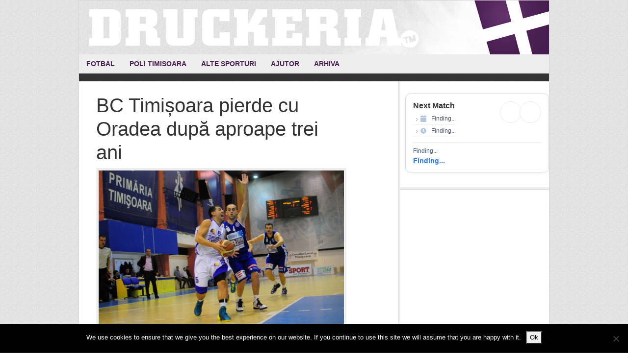

--- FILE ---
content_type: text/css
request_url: https://www.druckeria.ro/wp-content/plugins/the_wfnews/modules/css/the_wfnews.css?ver=6.3.7
body_size: 1190
content:
/****************
Plugin Custom Css
*****************/
.post-block a:hover{
	text-decoration:none;
	color:inherit;
}
.post-block a{
	color:inherit;
}
.post-block .loadmorebtn{
	margin-bottom: 10px;
    line-height: 30px;
	font-family: 'Rajdhani', sans-serif;	
}

.post-block .loadmorebtn {
    border-radius: 0;
    display: block;
    text-align: center;
    font-size: 11px;
    font-weight: 200;
    letter-spacing: 0;
    cursor: pointer;
    padding: 1px 0;
    transition: background-color 0.2s ease-in-out, border-color 0.2s ease-in-out, color 0.3s ease-in-out;
    width: 100px;
    margin: 0 auto;
    border: 1px solid #ddd;
    margin-top: 30px;
    color: #787878;
}
.post-block .loadmorebtn:hover {
    background-color: #F26262;
    color: #fff;
    border: none;
}

.post-block b.next-link a,
.post-block b.prev-link a{
	font-family: 'Rajdhani', sans-serif;
}
.post-block b.next-link,
.post-block b.prev-link{
	font-family: 'Rajdhani', sans-serif;
}

.post-block .play {
	width: 72px;
	height: 72px;
	background-size: cover;
	position: absolute;
	top: 50%;
	left: 50%;
	right: auto;
	z-index: 7777;
	border-radius: 50%;
	transform: translate(-50%,-50%);
}
.post-block .play_thumb_48 {
	width: 36px;
	height: 36px;
	left: 50%;
	right: auto;
	z-index: 7777;
	border-radius: 50%;
	transform: translate(-50%, -50%);
	position: absolute
}

.post-block .play_thumb_48 {
	background-size: cover;
	top: 48%
}
.post-block .play_md {
	background-size: cover;
	position: absolute;
	top: 50%;
	left: 50%;
	right: auto;
	z-index: 7777;
	border-radius: 50%;
	transform: translate(-50%,-50%);
}
.post-block .play,.post-block  .play_md,.post-block  .play_thumb_48{
	opacity: 0;
	-webkit-transition: opacity 1s; /* For Safari 3.1 to 6.0 */
    transition: opacity 1s;
}
.post-block article:hover .play,
.post-block article:hover .play_md,
.post-block article:hover .play_thumb_48{
	opacity: 1;
}
.post-block .play_thumb {
	background: url(../img/video.png) no-repeat center;
	width: 72px;
	height: 72px;
	background-size: cover;
	position: absolute;
	top: 30%;
	left: 50%;
	right: auto;
	z-index: 7777;
	border-radius: 50%;
	transform: translate(-50%,-50%);
}
.post-block .play_thumb_9 {
	background: url(../img/video.png) no-repeat center;
	width: 72px;
	height: 72px;
	background-size: cover;
	position: absolute;
	top: 9%;
	left: 50%;
	right: auto;
	z-index: 7777;
	border-radius: 50%;
	transform: translate(-50%,-50%);
}
.post-block .play_thumb_25 {
	background: url(../img/video.png) no-repeat center;
	width: 72px;
	height: 72px;
	background-size: cover;
	position: absolute;
	top: 25%;
	left: 50%;
	right: auto;
	z-index: 7777;
	border-radius: 50%;
	transform: translate(-50%,-50%);
}
.post-block .play_medium_35 {
	background: url(../img/video.png) no-repeat center;
	width: 72px;
	height: 72px;
	background-size: cover;
	position: absolute;
	top: 35%;
	left: 50%;
	right: auto;
	z-index: 7777;
	border-radius: 50%;
	transform: translate(-50%,-50%);
}
.post-block .play_thumb_48 {
	background: url(../img/video.png) no-repeat center;
	width: 36px;
	height: 36px;
	background-size: cover;
	position: absolute;
	top: 48%;
	left: 50%;
	right: auto;
	z-index: 7777;
	border-radius: 50%;
	transform: translate(-50%,-50%);
}
.post-block .play_medium {
	background: url(../img/video.png) no-repeat center;
	width: 36px;
	height: 36px;
	background-size: cover;
	position: absolute;
	top: 35%;
	left: 50%;
	right: auto;
	z-index: 7777;
	border-radius: 50%;
	transform: translate(-50%,-50%);
}

.post-block .play20 {
    background: url(../img/video.png) no-repeat center;
    width: 72px;
    height: 72px;
    background-size: cover;
    position: absolute;
    top: 20%;
    left: 50%;
    right: auto;
    z-index: 7777;
    border-radius: 50%;
    transform: translate(-50%,-50%);
}

.post-block .play-time {
	font-size: 10px;
	line-height: 15px;
	letter-spacing: 0.02em;
	background: rgba(0,0,0,0.5);
	color: #fff;
	padding: 0 5px;
	border-radius: 2px;
	position: absolute;
	bottom: 10px;
	right: 10px;
	z-index: 777;
}
/*! CSS  keyframes */
@-webkit-keyframes spin{0%{-webkit-transform:rotate(0deg);}100%{-webkit-transform:rotate(360deg);}}
@keyframes spin{0%{transform:rotate(0deg);}100%{transform:rotate(360deg);}}
@-webkit-keyframes fadeIn{from{opacity:0;}to{opacity:1;}}
@keyframes fadeIn{from{opacity:0;}to{opacity:1;}}
@-webkit-keyframes fadeIn{from{opacity:0;}to{opacity:1;}}
@keyframes fadeIn{from{opacity:0;}to{opacity:1;}}
.post-block .fadeIn{-webkit-animation-name:fadeIn;animation-name:fadeIn;}

.post-block .nav-tabs{
	border:none !important;
}
.post-block .nav-tabs .nav-link.active{
	border:none;
    color: #FF5C64;	
}
.post-block .dropdown-menu.show{
	display: block !important;
}
.post-block .nav-link.active{
    border: none !important;
    background: transparent !important;	
}
.meta span, .meta span a, .loadmorebtn {
    font-weight: 700;
    text-transform: uppercase;
    letter-spacing: .4px;
    font-size: 12px;
    font-family: 'Rajdhani';
    margin-bottom: 10px;
    line-height: 30px;
}

/*Default Sidebar*/
.defaultsidebar .side-widget li a{font-weight:700!important;font-family:'Roboto'!important;letter-spacing:-.01em!important;text-transform:none;color:#1b1d25;}
.defaultsidebar .side-widget li a,.defaultsidebar .side-widget li{line-height:25px;}
.defaultsidebar .side-widget li{font-size:15px;padding:8px 0;}
.defaultsidebar .side-widget li a{font-weight:600!important;font-size:14px;}
@media only screen and (max-width:767px){
.defaultsidebar .post-excerpt h5,.defaultsidebar .post-excerpt h5 a{font-weight:700!important;font-size:20px!important;line-height:25px!important;}
.defaultsidebar .post-excerpt h5{margin-bottom:20px;}
}

/* Readmore button and Loadmore button css*/
.small-title.rmore {
    font-size: 11px !important;
    letter-spacing: 0.05em;
    font-weight: bold;
    line-height: 17px;
	color: #fff !important;
    margin-bottom: 3px;
    text-transform: uppercase;
    padding: 9px 15px 8px !important;
    font-family: 'Rajdhani'!important;
    background: #1b1d25;
    margin-top: 5px;
    display: inline-block;
}
.post-block .loadmorebtn{
	color: #fff !important;
	max-width: 260px;
	width: auto;
	border: none;
	font-weight: 700!important;
	text-transform: uppercase;
	letter-spacing: .4px;
	font-size: 12px!important;
	font-family: 'Rajdhani'!important;
	display: block;
	text-align: center;
	border-radius: 0;
	cursor: pointer;
	transition: background-color 0.2s ease-in-out, border-color 0.2s ease-in-out, color 0.3s ease-in-out;
	padding: 1px 0;
	margin: 30px auto 0 auto;
	background-color:#000;
}
.post-block .nav-tabs .nav-link,.post-block .nav-tabs .nav-link:hover {
    border:none !important;

}
.post-block .dropdown-item:focus,.post-block .nav.nav-tabs li a:focus{
	background-color:transparent !important;
		text-decoration:none !important; 
}
